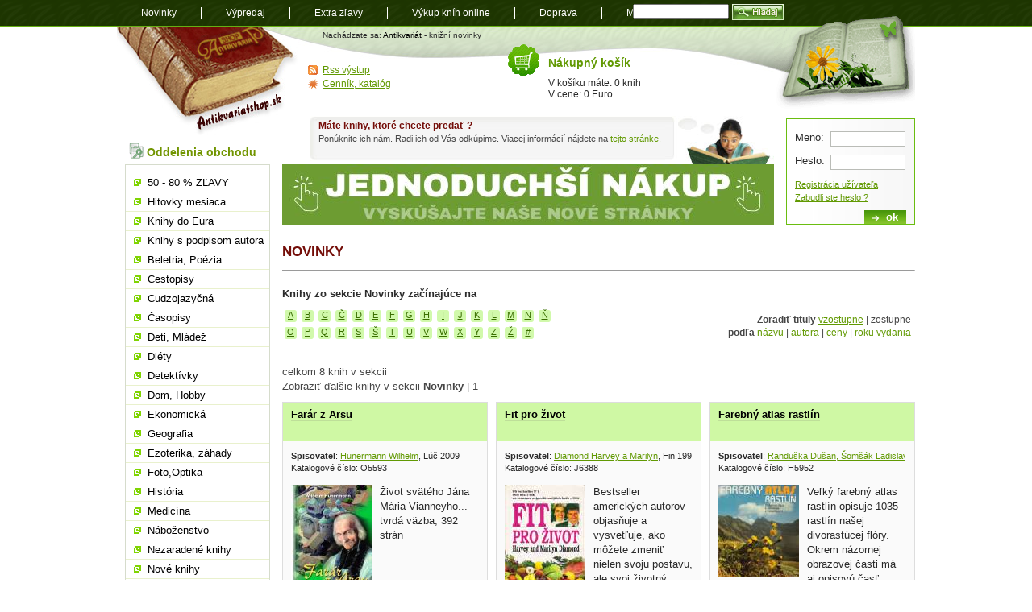

--- FILE ---
content_type: text/html; charset=utf-8
request_url: https://www.antikvariatshop.sk/novinky/?start=F
body_size: 6213
content:
<!DOCTYPE html PUBLIC "-//W3C//DTD XHTML 1.0 Transitional//EN" "http://www.w3.org/TR/xhtml1/DTD/xhtml1-transitional.dtd">
<html xmlns="http://www.w3.org/1999/xhtml" xml:lang="sk" lang="sk">
    <head>
	<meta http-equiv="content-type" content="text/html; charset=utf-8" />
	<title>Novinky - Antikvariatshop.sk</title>
	<link rel="stylesheet" href="/style/style.css" media="screen, presentation" type="text/css" />
	<link rel="alternate" type="application/rss+xml" title="RSS feed nejnovějších knih u Antikvariatshop.sk" href="/rss/?kat=novinky"/>
	<link rel="shortcut icon" href="/favicon.ico" type="image/x-icon" />
	<meta name="author" content="ANTIKVARIÁT s.r.o." />
	        	<meta name="robots" content="index,follow" />
	    	        <script>
        var dataLayer = dataLayer || []; // Google Tag Manager
        dataLayer.push({'pageType': 'produkty'});
    </script>
	<script type="text/javascript" src="/js/js.js"></script>
	<script type="text/javascript" src="/js/jquery-1.11.2.min.js"></script>
	<script type="text/javascript" src="/js/init.js"></script>
    <!-- Google Tag Manager -->
    <script>(function(w,d,s,l,i){w[l]=w[l]||[];w[l].push({'gtm.start':
                new Date().getTime(),event:'gtm.js'});var f=d.getElementsByTagName(s)[0],
            j=d.createElement(s),dl=l!='dataLayer'?'&l='+l:'';j.async=true;j.src=
            'https://www.googletagmanager.com/gtm.js?id='+i+dl;f.parentNode.insertBefore(j,f);
        })(window,document,'script','dataLayer','GTM-WRL3L26');</script>
    <!-- End Google Tag Manager -->
    </head>
    <body>
    <!-- Google Tag Manager (noscript) -->
    <noscript><iframe src="https://www.googletagmanager.com/ns.html?id=GTM-WRL3L26"
                      height="0" width="0" style="display:none;visibility:hidden"></iframe></noscript>
    <!-- End Google Tag Manager (noscript) -->
	<div id="content">
	    <ul id="current">
		<li><a href="/" title="Antkivariatshop.sk" id="logo">Antikvariát shop.sk</a></li>
		<li><a href="#menu" id="menujump" name="menujump">přejít na navigaci</a></li>
		<li><a href="#login" id="loginjump" name="loginjump">prihlášenie a nákupný košík</a></li>
	    </ul>

		    
      <div id="header">
       
		  <p>Nachádzate sa: <a href="/">Antikvariát</a> - knižní novinky</p>
      </div><div id="main" class="without"><h1>Novinky</h1><hr class="oddelovac" />
		<h3 class="abeceda">Knihy zo sekcie Novinky začínajúce na </h3>
		 <ul class="abeceda"><li><a href="/novinky/?start=A">A</a></li><li><a href="/novinky/?start=B">B</a></li><li><a href="/novinky/?start=C">C</a></li><li><a href="/novinky/?start=Č">Č</a></li><li><a href="/novinky/?start=D">D</a></li><li><a href="/novinky/?start=E">E</a></li><li><a href="/novinky/?start=F">F</a></li><li><a href="/novinky/?start=G">G</a></li><li><a href="/novinky/?start=H">H</a></li><li><a href="/novinky/?start=I">I</a></li><li><a href="/novinky/?start=J">J</a></li><li><a href="/novinky/?start=K">K</a></li><li><a href="/novinky/?start=L">L</a></li><li><a href="/novinky/?start=M">M</a></li><li><a href="/novinky/?start=N">N</a></li><li><a href="/novinky/?start=Ň">Ň</a></li><li><a href="/novinky/?start=O">O</a></li><li><a href="/novinky/?start=P">P</a></li><li><a href="/novinky/?start=Q">Q</a></li><li><a href="/novinky/?start=R">R</a></li><li><a href="/novinky/?start=S">S</a></li><li><a href="/novinky/?start=Š">Š</a></li><li><a href="/novinky/?start=T">T</a></li><li><a href="/novinky/?start=U">U</a></li><li><a href="/novinky/?start=V">V</a></li><li><a href="/novinky/?start=W">W</a></li><li><a href="/novinky/?start=X">X</a></li><li><a href="/novinky/?start=Y">Y</a></li><li><a href="/novinky/?start=Z">Z</a></li><li><a href="/novinky/?start=Ž">Ž</a></li><li><a href="/novinky/?start=#">#</a></li>
		 </ul>    
		<p class="seradit"><b>Zoradiť tituly</b> <a href="/novinky/?start=F&amp;orderby=vzostupne">vzostupne</a> | zostupne<br /><b>podľa</b> <a href="/novinky/?start=F&amp;order=nazev&amp;orderby=zostupne">názvu</a> | <a href="/novinky/?start=F&amp;order=autor&amp;orderby=zostupne">autora</a> | <a href="/novinky/?start=F&amp;order=cena&amp;orderby=zostupne">ceny</a> | <a href="/novinky/?start=F&amp;order=rok_vydani&amp;orderby=zostupne">roku vydania</a></p><p class="zobrazeno">celkom 8 knih v sekcii  <br />Zobraziť ďalšie knihy v sekcii <strong>Novinky</strong> | <span>1</span> </p><div class="trojka"><h3><a href="/kniha/o5593/hunermann-wilhelm-farar-z-arsu/">Farár z Arsu</a></h3>
	<p class="spisovatel"><strong>Spisovatel</strong>: <a href="/vyhledavani/?autor=Hunermann Wilhelm">Hunermann Wilhelm</a>, Lúč 2009<br />
	Katalogové číslo: O5593</p>
	<p class="popis"><a href="/kniha/o5593/hunermann-wilhelm-farar-z-arsu/"><img src="/img/zbozi/o/o5593-small.jpg" alt="Hunermann Wilhelm - Farár z Arsu" /></a>Život svätého Jána Mária Vianneyho... tvrdá väzba, 392 strán</p><p class="stavknihy">Stav knihy: <a href="/napoveda-k-hodnoteniu-knih/"><img src="/style/stav-4.gif" alt="4 z 5" width="64" height="12" /></a></p><p class="cena"><a href="/kosik-pridat/?kniha=O5593" rel='nofollow'>kúpiť</a> <span class="bold">Cena</span>: &euro;6,00 <span class='x-small'>(155 Kč)</span><br /> Pre Vás: <span class="bold">&euro;5,70</span> <span class='x-small'>(148 Kč)</span> </div><div class="trojka"><h3><a href="/kniha/j6388/diamond-harvey-a-marilyn-fit-pro-zivot/">Fit pro život</a></h3>
	<p class="spisovatel"><strong>Spisovatel</strong>: <a href="/vyhledavani/?autor=Diamond Harvey a Marilyn">Diamond Harvey a Marilyn</a>, Fin  1993<br />
	Katalogové číslo: J6388</p>
	<p class="popis"><a href="/kniha/j6388/diamond-harvey-a-marilyn-fit-pro-zivot/"><img src="/img/zbozi/j/j6388-small.jpg" alt="Diamond Harvey a Marilyn - Fit pro život" /></a>Bestseller amerických autorov objasňuje a vysvetľuje, ako môžete zmeniť nielen svoju postavu, ale svoj životný štýl... v češtine, brožovaná, 282 strán, malý formát</p><p class="stavknihy">Stav knihy: <a href="/napoveda-k-hodnoteniu-knih/"><img src="/style/stav-4.gif" alt="4 z 5" width="64" height="12" /></a></p><p class="cena"><a href="/kosik-pridat/?kniha=J6388" rel='nofollow'>kúpiť</a> <span class="bold">Cena</span>: &euro;2,00 <span class='x-small'>(52 Kč)</span><br /> Pre Vás: <span class="bold">&euro;1,90</span> <span class='x-small'>(49 Kč)</span> </div><div class="trojka last"><h3><a href="/kniha/h5952/randuska-dusan-somsak-ladislav-haberova-izabela-farebny-atlas-rastlin/">Farebný atlas rastlín</a></h3>
	<p class="spisovatel"><strong>Spisovatel</strong>: <a href="/vyhledavani/?autor=Randuška Dušan, Šomšák Ladislav, Háberová Izabela">Randuška Dušan, Šomšák Ladislav, Háberová Izabela</a>, Obzor  1983<br />
	Katalogové číslo: H5952</p>
	<p class="popis"><a href="/kniha/h5952/randuska-dusan-somsak-ladislav-haberova-izabela-farebny-atlas-rastlin/"><img src="/img/zbozi/h/h5952-small.jpg" alt="Randuška Dušan, Šomšák Ladislav, Háberová Izabela - Farebný atlas rastlín" /></a>Veľký farebný atlas rastlín opisuje 1035 rastlín našej divorastúcej flóry. Okrem názornej obrazovej časti má aj opisovú časť, upozorňuje na také vlastnosti...</p><p class="stavknihy">Stav knihy: <a href="/napoveda-k-hodnoteniu-knih/"><img src="/style/stav-4.gif" alt="4 z 5" width="64" height="12" /></a></p><p class="cena"><a href="/kosik-pridat/?kniha=H5952" rel='nofollow'>kúpiť</a> <span class="bold">Cena</span>: &euro;9,00 <span class='x-small'>(233 Kč)</span><br /> Pre Vás: <span class="bold">&euro;8,55</span> <span class='x-small'>(222 Kč)</span> </div><br class='cistic' /><div class="trojka"><h3><a href="/kniha/h8053/blahoz-josef-f.d.-roosevelt/">F.D. Roosevelt </a></h3>
	<p class="spisovatel"><strong>Spisovatel</strong>: <a href="/vyhledavani/?autor=Blahož Josef">Blahož Josef</a>, Obzor 1988<br />
	Katalogové číslo: H8053</p>
	<p class="popis"><a href="/kniha/h8053/blahoz-josef-f.d.-roosevelt/"><img src="/img/zbozi/h/h8053-small.jpg" alt="Blahož Josef - F.D. Roosevelt " /></a>Životný príbeh jedného z amerických prezidentov - začína sa v roku 1636, keď do holandskej osady v Severnej Amerike priplával Holanďan C.M. van Roosevelt... tvrdá...</p><p class="stavknihy">Stav knihy: <a href="/napoveda-k-hodnoteniu-knih/"><img src="/style/stav-4.gif" alt="4 z 5" width="64" height="12" /></a></p><p class="cena"><a href="/kosik-pridat/?kniha=H8053" rel='nofollow'>kúpiť</a> <span class="bold">Cena</span>: &euro;3,30 <span class='x-small'>(86 Kč)</span><br /> Pre Vás: <span class="bold">&euro;1,65</span> <span class='x-small'>(43 Kč)</span> </div><div class="trojka"><h3><a href="/kniha/p4001/thurzo-milan-fascialny-trening/">Fasciálny tréning</a></h3>
	<p class="spisovatel"><strong>Spisovatel</strong>: <a href="/vyhledavani/?autor=Thurzo Milan">Thurzo Milan</a>, Ikar 2017<br />
	Katalogové číslo: P4001</p>
	<p class="popis"><a href="/kniha/p4001/thurzo-milan-fascialny-trening/"><img src="/img/zbozi/p/p4001-small.jpg" alt="Thurzo Milan - Fasciálny tréning" /></a>Vyše 70 cvikov vrátane rozcvičky a strečingu. Zrozumiteľné postupy a ilustračné fotografie. Päť kompletných programov s nadväzujúcimi cvikmi... tvrdá väzba, veľký...</p><p class="stavknihy">Stav knihy: <a href="/napoveda-k-hodnoteniu-knih/"><img src="/style/stav-4.gif" alt="4 z 5" width="64" height="12" /></a></p><p class="cena"><a href="/kosik-pridat/?kniha=P4001" rel='nofollow'>kúpiť</a> <span class="bold">Cena</span>: &euro;15,00 <span class='x-small'>(389 Kč)</span><br /> Pre Vás: <span class="bold">&euro;14,25</span> <span class='x-small'>(369 Kč)</span> </div><div class="trojka last"><h3><a href="/kniha/p3995/leroux-gaston-fantom-opery/">Fantóm opery</a></h3>
	<p class="spisovatel"><strong>Spisovatel</strong>: <a href="/vyhledavani/?autor=Leroux Gaston">Leroux Gaston</a>, Smena 1967<br />
	Katalogové číslo: P3995</p>
	<p class="popis"><a href="/kniha/p3995/leroux-gaston-fantom-opery/"><img src="/img/zbozi/p/p3995-small.jpg" alt="Leroux Gaston - Fantóm opery" /></a>Známy román - dráma vášne, zločinu a pomsty v umeleckom prostredí francúzskej opery... brožovaná, malý formát, 335 strán</p><p class="stavknihy">Stav knihy: <a href="/napoveda-k-hodnoteniu-knih/"><img src="/style/stav-4.gif" alt="4 z 5" width="64" height="12" /></a></p><p class="cena"><a href="/kosik-pridat/?kniha=P3995" rel='nofollow'>kúpiť</a> <span class="bold">Cena</span>: &euro;1,50 <span class='x-small'>(39 Kč)</span><br /> Pre Vás: <span class="bold">&euro;1,43</span> <span class='x-small'>(37 Kč)</span> </div><br class='cistic' /><div class="trojka"><h3><a href="/kniha/p3961/asimov-isaac-foundation-and-empire/">Foundation and empire</a></h3>
	<p class="spisovatel"><strong>Spisovatel</strong>: <a href="/vyhledavani/?autor=Asimov Isaac">Asimov Isaac</a>, Bantam books 2004<br />
	Katalogové číslo: P3961</p>
	<p class="popis"><a href="/kniha/p3961/asimov-isaac-foundation-and-empire/"><img src="/img/zbozi/p/p3961-small.jpg" alt="Asimov Isaac - Foundation and empire" /></a>The Foundation series is Isaac Asimov’s iconic masterpiece. Unfolding against the backdrop of a crumbling Galactic Empire, the story of Hari Seldon’s two Foundations is a...</p><p class="stavknihy">Stav knihy: <a href="/napoveda-k-hodnoteniu-knih/"><img src="/style/stav-4.gif" alt="4 z 5" width="64" height="12" /></a></p><p class="cena"><a href="/kosik-pridat/?kniha=P3961" rel='nofollow'>kúpiť</a> <span class="bold">Cena</span>: &euro;8,00 <span class='x-small'>(207 Kč)</span><br /> Pre Vás: <span class="bold">&euro;7,60</span> <span class='x-small'>(197 Kč)</span> </div><div class="trojka"><h3><a href="/kniha/p3959/asimov-isaac-foundation/">Foundation</a></h3>
	<p class="spisovatel"><strong>Spisovatel</strong>: <a href="/vyhledavani/?autor=Asimov Isaac">Asimov Isaac</a>, Bantam books 2004<br />
	Katalogové číslo: P3959</p>
	<p class="popis"><a href="/kniha/p3959/asimov-isaac-foundation/"><img src="/img/zbozi/p/p3959-small.jpg" alt="Asimov Isaac - Foundation" /></a>For twelve thousand years the Galactic Empire has ruled supreme. Now it is dying. But only Hari Sheldon, creator of the revolutionary science of psychohistory, can see into the...</p><p class="stavknihy">Stav knihy: <a href="/napoveda-k-hodnoteniu-knih/"><img src="/style/stav-4.gif" alt="4 z 5" width="64" height="12" /></a></p><p class="cena"><a href="/kosik-pridat/?kniha=P3959" rel='nofollow'>kúpiť</a> <span class="bold">Cena</span>: &euro;8,00 <span class='x-small'>(207 Kč)</span><br /> Pre Vás: <span class="bold">&euro;7,60</span> <span class='x-small'>(197 Kč)</span> </div><br class="cistic" />
		<p class="zobrazeno">celkem 8 knih v sekci  <br />Zobraziť ďalšie knihy v sekcii <strong>Novinky</strong> | <span>1</span> </p>
    
      <br class="cistic" />
      <div class="banner ver_1"> 
        <div class='in_text'><h3>Máte knihy, ktoré chcete predať ?</h3>
          <p><p>Ponúknite ich nám. Radi ich od Vás odkúpime. Viacej informácií nájdete na <a href="../vykup-knih/">tejto stránke.</a></p></p>
        </div><a href='https://www.antikvariat.sk/'><img src='/img/banner/26-jednoduhsi-nakup-vyskusajte-nas-novy-eshop.jpg' alt='Banner'  /></a></div>
    </div><!--/main-->
	    <div id="side" class="without">
		<h2 class="oddelenia">Oddelenia obchodu</h2>



		<ul id="menu">

<li ><a href='/zlavy/'>50 - 80 % ZĽAVY</a></li>
<li ><a href='/hitovky/'>Hitovky mesiaca</a></li>
<li ><a href='/knihy-do-eura/'>Knihy do Eura</a></li>
<li ><a href='/podpisy/'>Knihy s podpisom autora</a></li>
<li ><a href='/beletria-poezia/'>Beletria, Poézia</a></li>
<li ><a href='/cestopisy/'>Cestopisy</a></li>
<li ><a href='/cudzojazycna/'>Cudzojazyčná</a></li>
<li ><a href='/casopisy/'>Časopisy</a></li>
<li ><a href='/deti-mladez/'>Deti, Mládež</a></li>
<li ><a href='/diety/'>Diéty</a></li>
<li ><a href='/detektivky/'>Detektívky</a></li>
<li ><a href='/dom-hobby/'>Dom, Hobby</a></li>
<li ><a href='/ekonomicka/'>Ekonomická</a></li>
<li ><a href='/geografia/'>Geografia</a></li>
<li ><a href='/ezoterika-zahady/'>Ezoterika, záhady</a></li>
<li ><a href='/foto-optika/'>Foto,Optika</a></li>
<li ><a href='/historia/'>História</a></li>
<li ><a href='/medicina/'>Medicína</a></li>
<li ><a href='/nabozenstvo/'>Náboženstvo</a></li>
<li ><a href='/nezaradene-knihy/'>Nezaradené knihy</a></li>
<li ><a href='/nove-knihy/'>Nové knihy</a></li>
<li ><a href='/pestujeme-chovame/'>Pestujeme,Chováme</a></li>
<li ><a href='/pocitace-internet/'>Počítače,internet</a></li>
<li ><a href='/poezia/'>Poézia</a></li>
<li ><a href='/politika/'>Politika</a></li>
<li ><a href='/pravo/'>Právo</a></li>
<li ><a href='/pre-sikovne-ruky/'>Pre šikovné ruky</a></li>
<li ><a href='/priroda-javy/'>Príroda, Javy</a></li>
<li ><a href='/prirodna-lekaren/'>Prírodná lekáreň</a></li>
<li ><a href='/prirodne-vedy/'>Prírodné vedy</a></li>
<li ><a href='/prirucky-slovniky/'>Príručky,Slovníky</a></li>
<li ><a href='/rodicovstvo-pedagogika/'>Rodičovstvo, Pedagogika</a></li>
<li ><a href='/sci-fi-fantasy/'>Sci - fi, fantasy</a></li>
<li ><a href='/spolocenske-vedy/'>Spoločenské vedy</a></li>
<li ><a href='/starozitne-knihy/'>Starožitné knihy</a></li>
<li ><a href='/technika/'>Technika</a></li>
<li ><a href='/ucebnice-slovniky/'>Učebnice, Slovníky</a></li>
<li ><a href='/umenie/'>Umenie</a></li>
<li ><a href='/varenie-napoje/'>Varenie, Nápoje</a></li>
<li ><a href='/zabava-hry/'>Zabava, Hry</a></li>
<li ><a href='/zdravie-sport/'>Zdravie, Šport</a></li>
<li ><a href='/darcekove-poukazky/'>Darčekové poukážky</a></li>
<li ><a href='/zivotne-pribehy/'>Životné príbehy</a></li>
<li ><a href='/miniatury-kolibrik/'>Miniatúry, Kolibrík</a></li>
<li ><a href='/edicia/'>Knižné Edície</a></li>		</ul>

		<h2 class="info">Dôležité informácie</h2>
		<ul class="info">
	    <li><a href='/ake-knihy-vykupujeme/'>Aké knihy vykupujeme</a></li><li><a href='/vykup-knih-na-dialku/'>Výkup kníh na diaľku</a></li><li><a href='/infolinka/'>Infolinka</a></li><li><a href='/pomoc-pri-nakupe/'>Ako nakupovať</a></li><li><a href='/osobny-odber-knih/'>Osobný odber kníh</a></li><li><a href='/odberne-miesta-v-cechach/'>Odberné miesta v Čechách</a></li><li><a href='/odberne-miesta-na-slovensku/'>Odberné miesta na Slovensku</a></li><li><a href='/postovne-zahranici/'>Poštovné do zahraničia</a></li><li><a href='/moznosti-platby/'>Možnosti platby</a></li><li><a href='/napoveda-k-hodnoteniu-knih/'>Nápoveda k hodnoteniu kníh</a></li><li><a href='/o-nas/'>O nás</a></li><li><a href='/poukazka/'>Darčeková poukážka</a></li><li><a href='/ochrana-sukromia/'>Ochrana súkromia</a></li><li><a href='/obchodne-podmienky/'>Obchodné podmienky</a></li><li><a href='/reklamacie/'>Reklamácie</a></li>		    <li><a href="/mapa-stranok/" title="Mapa stránok">Mapa stránok</a></li>
		    <li><a href="/poziadavka/" title="Požiadavka na knihu">Požiadavka na knihu</a></li>
		    <li><a href="/zasielanie-noviniek/">Zasielanie noviniek</a></li>
		</ul>
		<div class="adresa">
		    <h3>ANTIKVARIÁT s.r.o.</h3>
		    <address>
			Radničné námestie 46<br />
			08501 Bardejov<br />
			tel: 054 474 4424<br />
			mob: 0903 612078<br />
			<a href="mailto:info@antikvariatshop.sk">info@antikvariatshop.sk</a>
		    </address>
		</div>

		<p class="platby"><img src="/uploaded/obrazky/tatrapay.gif" alt="Tatra pay - Tatra Banka" />
		    <img src="/uploaded/obrazky/sporopay.jpg" alt="Sporopay" />
		    <img src='/uploaded/obrazky/karty.png' alt='Platby kartou' />
			<img src='/uploaded/obrazky/vubplatby.png' alt='ePlatba VÚB' />
		</p>
	 </div><!--/side-->

	    
	    <br class="cistic" />

  
    <form method="post" action="/prihlaseni-uzivatele/" id="login">
  	<fieldset>
  	<legend>Přihlášení zákazníka</legend>
  		<label for="jmeno">Meno:</label> <input type="text" name="uzivatel" id="jmeno" /><br />
  		<label for="heslo">Heslo:</label> <input type="password" name="heslo" id="heslo" /><br />
  		 <p><a href="/novy-zakaznik/">Registrácia užívateľa</a><br  />
  		<a href="/zapomenute-heslo/">Zabudli ste heslo ?</a></p>
  		<input type="submit" value="ok" class="submit" />
  	</fieldset>
  	</form>	  
    <!--/login-->	    <div id="kosik">
		<div>
		    <h2><a href="/kosik/">Nákupný košík</a></h2>
		    <p>V košíku máte: 0 knih<br />
			V cene: 0 Euro</p>
		</div>
		<ul class="miniinfo">
		    <li class="rss"><a href="/rss-vystup/">Rss výstup</a></li>
		    <li class="cenik"><a href="/cenik-katalog/">Cenník, katalóg</a></li>
		</ul>
	    </div>
	    <div id="footer">
		<form action="/vyhledavani/" class="search">
		    <fieldset>
			<legend>Vyhledávání knih</legend>

			<input type="text" id="search" name="all" />
				   <!-- <input type="image" src="/style/hladaj.gif" title="Hladaj knihu!" />-->
			<button type="submit" class="hledat"><span>Hladaj</span></button>
		    </fieldset>
		</form>
		<ul id="navigation">
		    <li><a href="/novinky/">Novinky</a></li>
		    <li><a href="/vypredaj/">Výpredaj</a></li>
<li><a href='/extra-zlavy/'>Extra zľavy</a></li><li><a href='/vykup-knih/'>Výkup kníh online</a></li><li><a href='/doprava-postovne/'>Doprava</a></li>		    <li><a href="/mapa-stranok/">Mapa</a></li>
		    <li><a href="/blog/">Blog</a></li>
		</ul>
		<p class="tisk"><a href="javascript:window.print()" title="Zobrazí dialog pro tlač stránky">Tlač</a> | <a href="#content" title="Přeskočí na začátek stránky">Hore</a>&nbsp;&uarr;</p>
		<p class="copyright">Copyright &copy; 2000 - 2026 <a href="/">Antkivariatshop.sk</a>, realizácia: Ivorius <a href="http://ivorius.com/webdesign/">webdesign - tvorba www</a>, <a href="http://ivorius.com/webove-stranky/internetovy-obchod-e-shop">E-shop Unio</a><br />
		    Partneri:

<a href='http://www.zoznamskol.eu' class='popup'>Zoznam Škôl</a> | <a href='http://www.zadania-seminarky.sk' class='popup'>Zadania-seminarky.sk</a>		</p>
	    </div><!--/footer-->
	</div><!--/content-->
    </body>
</html>
